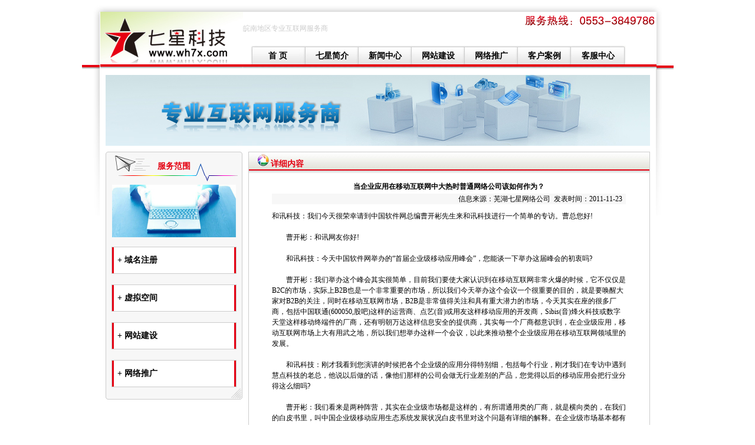

--- FILE ---
content_type: text/html
request_url: http://www.wh7x.com/xw_neirong.asp?id=284
body_size: 5595
content:
<!DOCTYPE html PUBLIC "-//W3C//DTD XHTML 1.0 Transitional//EN" "http://www.w3.org/TR/xhtml1/DTD/xhtml1-transitional.dtd">

<html xmlns="http://www.w3.org/1999/xhtml">
<head>
<title>芜湖网络新闻,芜湖新闻,芜湖网络公司,芜湖网站建设,芜湖网络推广,芜湖网站优化,芜湖七星信息技术服务有限公司,芜湖域名注册,芜湖虚拟主机,芜湖企业邮局,芜湖百度推广,芜湖google推广,芜湖电子商务,芜湖网站策划,芜湖网络营销</title>
<meta content="all" name="robots" />
<meta content="www.wh7x.com,芜湖网络公司" name="author" />
<meta content="www.wh7x.com,芜湖七星信息技术服务有限公司" name="Copyright" />
<meta content="芜湖网络新闻,芜湖新闻,芜湖网络公司,芜湖网站建设,芜湖网络推广,芜湖网站优化,芜湖七星信息技术服务有限公司,芜湖虚拟主机,芜湖七星科技,芜湖网站建设,七星科技,安徽网站建设,安徽建站,安徽企业建站,安徽网络公司,芜湖网页设计,网站推广,网站优化,百度推广,专业企业网站制作 " name="keywords">
<meta content="芜湖七星科技专业芜湖网站建设、芜湖网络推广、芜湖网站优化！业务还包括芜湖域名注册、芜湖虚拟主机、芜湖企业邮局、芜湖网站SEO、办公OA等，是芜湖网络公司中技术领先的互联网服务商!" name="description">
<meta http-equiv="Content-Type" content="text/html; charset=gb2312">
<style type="text/css">
<!--
body {
	margin-left: 0px;
	margin-top: 0px;
	margin-right: 0px;
	margin-bottom: 0px;
	background-image: url(images/bg.jpg);
	background-repeat: no-repeat;
	background-position:top center;
}
-->
</style>
<link href="site.css" rel="stylesheet" type="text/css">
</head>
<body bgcolor="#FFFFFF">
<table width="1003" border="0" align="center" cellpadding="0" cellspacing="0">
	<tr>
		<td width="31" height="117">&nbsp;</td>
	    <td width="242" valign="bottom" background="images/bg_01.jpg" style="background-repeat:no-repeat; background-position:bottom"><img src="images/logo.gif" alt="芜湖网络公司" width="232" height="97"></td>
	    <td valign="bottom" background="images/bg_02.jpg" style="background-repeat:repeat-x; background-position:bottom"><table width="100%" border="0" cellspacing="0" cellpadding="0">
          <tr>
            <td height="57" valign="top"><table width="100%" border="0" cellspacing="0" cellpadding="0">
              <tr>
                <td width="200" height="40" valign="bottom" class="biaozhun1">皖南地区专业互联网服务商</td>
                <td align="right" valign="top"><img src="images/rexian.gif" width="225" height="29"></td>
              </tr>
            </table></td>
          </tr>
          <tr>
            <td height="40" valign="top"><table width="100%" border="0" cellspacing="0" cellpadding="0">
              <tr>
                <td width="13" height="32">&nbsp;</td>
                <td width="93" align="center" valign="bottom" background="images/bg_03.jpg"><a href="index.asp" class="dh">首&nbsp;页</a></td>
                <td width="90" align="center" valign="bottom" background="images/bg_04.jpg"><a href="about.asp" class="dh">七星简介</a></td>
                <td width="90" align="center" valign="bottom" background="images/bg_04.jpg"><a href="news.asp" class="dh">新闻中心</a></td>
                <td width="90" align="center" valign="bottom" background="images/bg_04.jpg"><a href="wzjs.asp" class="dh">网站建设</a></td>
                <td width="90" align="center" valign="bottom" background="images/bg_04.jpg"><a href="wltg.asp" class="dh">网络推广</a></td>
                <td width="90" align="center" valign="bottom" background="images/bg_04.jpg"><a href="anli.asp" class="dh">客户案例</a></td>
                <td width="93" align="center" valign="bottom" background="images/bg_05.jpg"><a href="khzx.asp" class="dh">客服中心</a></td>
                <td>&nbsp;</td>
              </tr>
            </table></td>
          </tr>
        </table></td>
	    <td width="29">&nbsp;</td>
	</tr>
</table>	
<table width="1003" border="0" align="center" cellpadding="0" cellspacing="0">
	<tr>
		<td height="140" align="center" valign="middle"><img src="images/img_02.jpg" alt="芜湖网络公司" width="923" height="120"></td>
	</tr>
</table>	
<table width="1003" border="0" align="center" cellpadding="0" cellspacing="0">
	<tr>
	  <td width="40">&nbsp;</td>
      <td width="232" align="center" valign="top"><table width="100%" border="0" cellspacing="0" cellpadding="0">
        <tr>
          <td height="51" align="center" background="images/bg_14.jpg" class="dh1">服务范围</td>
        </tr>
        <tr>
		<td height="100" align="center" valign="middle" bgcolor="#F7F7F7" class="bk1"><img src="images/img_04.jpg" alt="芜湖网络公司" width="210" height="89"></td>
		</tr>
        <tr>
          <td align="center" valign="top" bgcolor="#F7F7F7" class="bk1" style="padding-top:10px;"><table width="212" border="0" cellspacing="0" cellpadding="0">
            <tr>
              <td height="46" align="left" background="images/bg_16.jpg"  onMouseOver="background='images/bg_17.gif'" onMouseOut="background='images/bg_16.jpg'"><a href="ymzc.asp" class="dh" style="padding-left:10px;"><strong>+ 域名注册</strong></a> </td>
            </tr>
            <tr>
              <td>&nbsp;</td>
            </tr>
            <tr>
              <td height="46" align="left" background="images/bg_16.jpg"  onMouseOver="background='images/bg_17.gif'" onMouseOut="background='images/bg_16.jpg'"><a href="xlkj.asp" class="dh" style="padding-left:10px;"><strong>+ 虚拟空间</strong> </a> </td>
            </tr>
            <tr>
              <td>&nbsp;</td>
            </tr>
            <tr>
              <td height="46" align="left" background="images/bg_16.jpg"  onMouseOver="background='images/bg_17.gif'" onMouseOut="background='images/bg_16.jpg'"><a href="wzjs.asp" class="dh" style="padding-left:10px;"><strong>+ 网站建设</strong> </a> </td>
            </tr>
            <tr>
              <td>&nbsp;</td>
            </tr>
            <tr>
              <td height="46" align="left" background="images/bg_16.jpg"  onMouseOver="background='images/bg_17.gif'" onMouseOut="background='images/bg_16.jpg'"><a href="wltg.asp" class="dh" style="padding-left:10px;"><strong>+ 网络推广</strong> </a> </td>
            </tr>
          </table></td>
        </tr>
        <tr>
          <td height="21" background="images/bg_15.jpg"></td>
        </tr>
      </table></td>
      <td width="10">&nbsp;</td>
      <td align="center" valign="top"><table width="100%" border="0" cellpadding="0" cellspacing="0" class="bk">
        <tr>
          <td height="36" align="left" valign="middle" background="images/bg_18.jpg" style="padding-left:15px;"><img src="images/flag.gif" width="19" height="21">&nbsp;<span class="dh1">详细内容</span></td>
        </tr>
        <tr>
          <td align="center" valign="top" style="padding:10px;"><table width="92%" border="0" cellpadding="0" cellspacing="3" class="biaozhun">
            <tr>
              <td align="center" valign="middle" >
                  <strong>当企业应用在移动互联网中大热时普通网络公司该如何作为？</strong></td>
            </tr>
            <tr>
              <td align="right" valign="middle" bgcolor="f7f7f7" class="st20_yellow"><span class="st20">信息来源：</span>芜湖七星网络公司&nbsp;&nbsp;<span class="st20">发表时间：</span>2011-11-23&nbsp;&nbsp;</td>
            </tr>
            <tr>
              <td align="right" valign="middle" height="5"></td>
            </tr>
            <tr>
              <td class="biaozhun" align="left">和讯科技：我们今天很荣幸请到中国软件网总编曹开彬先生来和讯科技进行一个简单的专访。曹总您好!&nbsp; <BR><BR>　　曹开彬：和讯网友你好!&nbsp; <BR><BR>　　和讯科技：今天中国软件网举办的“首届企业级移动应用峰会”，您能谈一下举办这届峰会的初衷吗?&nbsp; <BR><BR>　　曹开彬：我们举办这个峰会其实很简单，目前我们要使大家认识到在移动互联网非常火爆的时候，它不仅仅是B2C的市场，实际上B2B也是一个非常重要的市场，所以我们今天举办这个会议一个很重要的目的，就是要唤醒大家对B2B的关注，同时在移动互联网市场，B2B是非常值得关注和具有重大潜力的市场，今天其实在座的很多厂商，包括中国联通(600050,股吧)这样的运营商、点艺(音)或用友这样移动应用的开发商，Sibis(音)烽火科技或数字天堂这样移动终端件的厂商，还有明朝万达这样信息安全的提供商，其实每一个厂商都意识到，在企业级应用，移动互联网市场上大有用武之地，所以我们想举办这样一个会议，以此来推动整个企业级应用在移动互联网领域里的发展。&nbsp; <BR><BR>　　和讯科技：刚才我看到您演讲的时候把各个企业级的应用分得特别细，包括每个行业，刚才我们在专访中遇到慧点科技的老总，他说以后做的话，像他们那样的公司会做无行业差别的产品，您觉得以后的移动应用会把行业分得这么细吗?&nbsp; <BR><BR>　　曹开彬：我们看来是两种阵营，其实在企业级市场都是这样的，有所谓通用类的厂商，就是横向类的，在我们的白皮书里，叫中国企业级移动应用生态系统发展状况白皮书里对这个问题有详细的解释。在企业级市场基本都有一种通用型的，还有垂直行业类的应用，不同的厂商它会有不同的定位，比如说用友，他做财务软件，它的定位是做各行各业都能用的财务软件或ERP软件或人力资源管理软件，他的目标很明确，就是要做通用类的产品，但在这个市场同时还有很多专注于某一个行业的厂商，比如亚信联创它就是专注于电信行业，所以在企业级应用领域也是一般。可能慧点从他的视角来看就是做移动OA或移动风险管控方案，这种程度上这些方案是各行各业都要用的，但这并不妨碍有些公司只做某一个行业的解决方案，就像辽宁众信实际上是专门针对电子政务尤其是针对地方的电子政务协同平台的移动解决方案。&nbsp; <BR><BR>　　和讯科技：这种企业级应用已经在互联网领域做了很大的……&nbsp; <BR><BR>　　曹开彬：是的，我们那个里头也介绍了很多的案例，也有很多的应用，只不过总体上还是处于起步阶段，我们预计2013年之后才会进入成长阶段。&nbsp; <BR><BR>　　和讯科技：需要两三年的时间。&nbsp; <BR><BR>　　曹开彬：是的，主要的原因跟我们目前整个网络环境以及智能移动终端，尤其像平板电脑、智能手机普及程度会有很大的关系。&nbsp; <BR><BR>11月21日，首届“精灵奖”企业级移动应用评选大会在北京举行。在当日下午举办的高峰论坛中，多位嘉宾作出了精彩的演讲并表达了关于移动互联网领域的观点。&nbsp; <BR><BR>　　作为大会的主办方，中国软件网联合海比研究机构针对国内众多企业级移动互联网应用进行了系统的调研及分析，中国软件网总编曹开彬表示，在企业级应用，移动互联网市场上大有用武之地，首届企业级移动互联网应用大会也是想以此来推动整个企业级应用在移动互联网领域里的发展。&nbsp; <BR><BR>本文由<STRONG><A href="http://www.wh7x.com">芜湖网络公司</A></STRONG>-七星科技转发和讯网信息 </td>
            </tr>
            <tr>
              <td>&nbsp;</td>
            </tr>
            <tr>
              <td align="center" valign="middle" class="st20_yellow">[<a href="javascript:window.close();" class="st20_yellow">关闭窗口</a>]</td>
            </tr>
          </table></td>
        </tr>
      </table></td>
      <td width="40">&nbsp;</td>
  </tr>
	<tr>
	  <td height="10"></td>
	  <td></td>
	  <td></td>
	  <td></td>
	  <td></td>
  </tr>
</table>	
<table width="1003" border="0" align="center" cellpadding="0" cellspacing="0">
	<tr>
		<td width="50" height="90" background="images/bg_13.jpg">&nbsp;</td>
	    <td background="images/bg_13.jpg" class="biaozhun">百度一下找七星：　<a href="http://www.wh7x.com">芜湖网站建设</a>　<a href="http://www.wh7x.com">芜湖网络公司</a>　<a href="http://www.wh7x.com">芜湖网络推广</a>　<a href="http://www.wh7x.com">芜湖百度推广</a>　<a href="http://www.wh7x.com">芜湖慧聪</a>　<a href="http://www.wh7x.com">芜湖域名注册</a> 芜湖虚拟空间　<a href="http://www.wh7x.com">芜湖网站设计</a><br>
          芜湖市镜湖区世茂滨江花园1-1-3302室  　邮编:241000  <a href="ditu.asp" target="_blank">网站地图</a> <a href="wzyh.asp">网站优化</a> <a href="jzzs.asp">建站知识</a> 　七星提醒您:注意电脑辐射，请勿长时间靠近电脑！<br>
        Copyrignt &copy; 2008 www.wh7x.com 版权所有：芜湖七星信息技术服务有限公司 ICP备案：皖ICP备07502258号 最佳显示：1024x768 <script type="text/javascript">
var _bdhmProtocol = (("https:" == document.location.protocol) ? " https://" : " http://");
document.write(unescape("%3Cscript src='" + _bdhmProtocol + "hm.baidu.com/h.js%3F5dab37807640fa2011fe80948524ce4e' type='text/javascript'%3E%3C/script%3E"));
</script></td>
	    <td background="images/bg_13.jpg">&nbsp;</td>
	</tr>
</table>
</body>
</html>

--- FILE ---
content_type: text/css
request_url: http://www.wh7x.com/site.css
body_size: 513
content:
.biaozhun {
	font-family: "宋体";
	font-size: 12px;
	line-height: 150%;
	color: #000000;
	text-decoration: none;
}
a:link {
	font-family: "宋体";
	font-size: 12px;
	line-height: 200%;
	color: #000000;
	text-decoration: none;
}
a:visited {
	font-family: "宋体";
	font-size: 12px;
	line-height: 200%;
	color: #000000;
	text-decoration: none;
}
a:hover {
	font-family: "宋体";
	font-size: 12px;
	line-height: 200%;
	color: #CC0000;
	text-decoration: none;
}
a.dh:link {
	font-family: "宋体";
	font-size: 14px;
	line-height: 200%;
	color: #000000;
	text-decoration: none;
	font-weight: bold;
}
a.dh:visited {
	font-family: "宋体";
	font-size: 14px;
	line-height: 200%;
	color: #000000;
	text-decoration: none;
	font-weight: bold;
}
a.dh:hover {
	font-family: "宋体";
	font-size: 14px;
	line-height: 200%;
	color: #CC0000;
	text-decoration: none;
	font-weight: bold;
}
.biaozhun1 {
	font-family: "宋体";
	font-size: 12px;
	line-height: 200%;
	color: #CCCCCC;
	text-decoration: none;
}
.dh1 {
	font-family: "宋体";
	font-size: 14px;
	line-height: normal;
	font-weight: bold;
	color: #E40011;
	text-decoration: none;
}
.news {
	font-family: "宋体";
	font-size: 12px;
	line-height: 200%;
	color: #000000;
	text-decoration: none;
	border-bottom-width: 1px;
	border-bottom-style: dashed;
	border-bottom-color: #CCCCCC;
}


.bk {
	font-family: "宋体";
	font-size: 12px;
	line-height: 200%;
	color: #000000;
	text-decoration: none;
	border: 1px solid #CCCCCC;
}
.bk1 {
	border-right-width: 1px;
	border-left-width: 1px;
	border-right-style: solid;
	border-left-style: solid;
	border-right-color: #CCCCCC;
	border-left-color: #CCCCCC;
	border-top-style: none;
	border-bottom-style: none;
}
.youxian {
	font-family: "宋体";
	font-size: 12px;
	line-height: 200%;
	color: #000000;
	text-decoration: none;
	border-right-width: 1px;
	border-right-style: dashed;
	border-right-color: #CCCCCC;
}
h1{font-size:12px;
	line-height: 200%;}